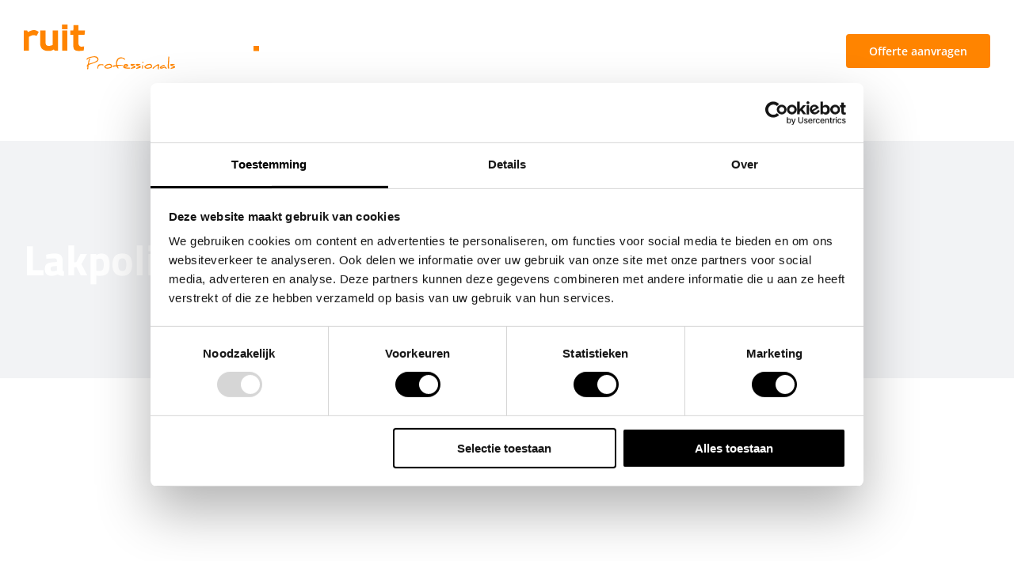

--- FILE ---
content_type: application/x-javascript
request_url: https://consentcdn.cookiebot.com/consentconfig/18f6e9e5-4633-41b1-9acd-c53a10f2aae9/ruitblinderen.nl/configuration.js
body_size: 569
content:
CookieConsent.configuration.tags.push({id:187784932,type:"script",tagID:"",innerHash:"",outerHash:"",tagHash:"7980028766108",url:"https://consent.cookiebot.com/uc.js",resolvedUrl:"https://consent.cookiebot.com/uc.js",cat:[1]});CookieConsent.configuration.tags.push({id:187784933,type:"script",tagID:"",innerHash:"",outerHash:"",tagHash:"13403664908234",url:"https://www.google.com/recaptcha/api.js?render=6Lcbay8pAAAAACH8O08HRWAGNTgErF5P_DA3Ytdg&ver=3.0",resolvedUrl:"https://www.google.com/recaptcha/api.js?render=6Lcbay8pAAAAACH8O08HRWAGNTgErF5P_DA3Ytdg&ver=3.0",cat:[1]});CookieConsent.configuration.tags.push({id:187784934,type:"script",tagID:"",innerHash:"",outerHash:"",tagHash:"10467771096524",url:"",resolvedUrl:"",cat:[4]});